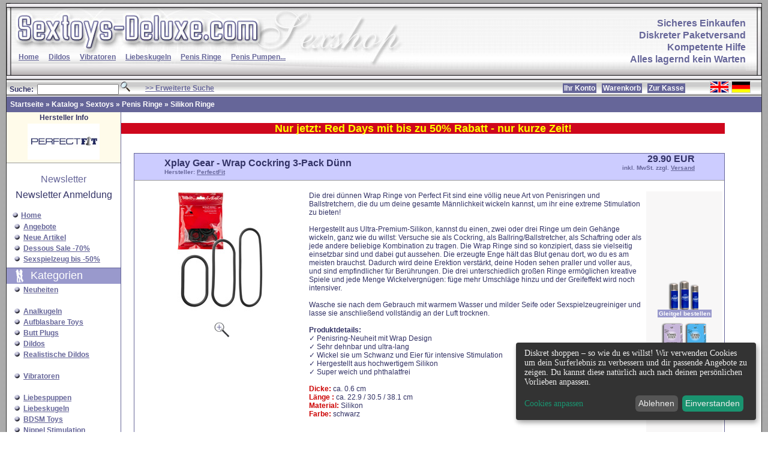

--- FILE ---
content_type: text/html; charset=ISO-8859-1
request_url: https://www.sextoys-deluxe.com/erotikshop/product_info.php?products_id=50132
body_size: 8282
content:
    <!doctype html public "-//W3C//DTD HTML 4.01 Transitional//EN">
<html dir="LTR" lang="de">
<head>
<meta http-equiv="Content-Type" content="text/html; charset=iso-8859-15">
<meta name="google-site-verification" content="MIoj1_iZ1EBMvS_DZZ6gmXND7m_X131Zd4uwQ8sTzI0" />
<meta name="robots" content="index,follow">
<meta name="language" content="de">
<meta name="distribution" content="global">
<meta name="revisit-after" content="14">
<META NAME="description" CONTENT="Die drei dünnen Wrap Ringe von Perfect Fit sind eine völlig neue Art von Penisringen und Ballstretchern, die du um deine gesamte Männlichkeit wickeln kannst, um ihr eine extreme Stimulation zu bieten!Hergestellt aus Ultra-Premium-Silikon, kannst du einen, zwei oder drei Ringe um dein Gehänge wickeln, ganz wie du willst: Versuche sie als Cockring, als Ballring/Ballstretcher, als Schaftring oder als jede andere beliebige Kombination zu tragen. Die Wrap Ringe sind so konzipiert, dass sie vielseitig einsetzbar sind und dabei gut aussehen. Die erzeugte Enge hält das Blut genau dort, wo du es am meisten brauchst. Dadurch wird deine Erektion verstärkt, deine Hoden sehen praller und voller aus, und sind empfindlicher für Berührungen. Die drei unterschiedlich großen Ringe ermöglichen kreative Spiele und jede Menge Wickelvergnügen: füge mehr Umschläge hinzu und der Greifeffekt wird noch intensiver.Wasche sie nach dem Gebrauch mit warmem Wasser und milder Seife oder Sexspielzeugreiniger und lasse sie anschließend vollständig an der Luft trocknen.Produktdetails:&#10003; Penisring-Neuheit mit Wrap Design&#10003; Sehr dehnbar und ultra-lang &#10003; Wickel sie um Schwanz und Eier für intensive Stimulation &#10003; Hergestellt aus hochwertigem Silikon &#10003; Super weich und phthalatfrei Dicke: ca. 0.6 cmLänge : ca. 22.9 / 30.5 / 38.1 cmMaterial: SilikonFarbe: schwarz">
<META NAME="keywords" CONTENT="">
<title>Sexspielzeug - Xplay Gear - Wrap Cockring 3-Pack Dünn im Sextoys Deluxe kaufen</title>
<meta http-equiv="X-UA-Compatible" content="IE=edge">
<meta http-equiv="x-ua-compatible" content="ie=edge">
<base href="https://www.sextoys-deluxe.com/erotikshop/">
<link rel="stylesheet" type="text/css" href="templates/xtc2/stylesheet.css?v=1.0">
<!-- don't forget to include your own stylesheet here or elsewhere -->
<script defer charset="UTF-8" src="https://api.kiprotect.com/v1/privacy-managers/3d2196baf1c46c7252d3e78b346e4ae7/klaro-no-css.js">
</script>
<script language="javascript" type="text/javascript"><!--
var selected;
var submitter = null;

function submitFunction() {
    submitter = 1;
}
function popupWindow(url) {
  window.open(url,'popupWindow','toolbar=no,location=no,directories=no,status=no,menubar=no,scrollbars=yes,resizable=yes,copyhistory=no,width=100,height=100,screenX=150,screenY=150,top=150,left=150')
}

function selectRowEffect(object, buttonSelect) {
  if (!selected) {
    if (document.getElementById) {
      selected = document.getElementById('defaultSelected');
    } else {
      selected = document.all['defaultSelected'];
    }
  }

  if (selected) selected.className = 'moduleRow';
  object.className = 'moduleRowSelected';
  selected = object;

// one button is not an array
if(document.checkout_payment){
  if (document.checkout_payment.payment[0]) {
    document.checkout_payment.payment[buttonSelect].checked=true;
  } else {
    document.checkout_payment.payment.checked=true;
  }
}
else{
  if(document.checkout_address.address){
		if (document.checkout_address.address[0]) {
	    document.checkout_address.address[buttonSelect].checked=true;
	  } else {
	    document.checkout_address.address.checked=true;
	  }
  }
  else{
	if (document.checkout_address.shipping[0]) {
    document.checkout_address.shipping[buttonSelect].checked=true;
  } else {
    document.checkout_address.shipping.checked=true;
  }
}
}

}

function rowOverEffect(object) {
  if (object.className == 'moduleRow') object.className = 'moduleRowOver';
}

function rowOutEffect(object) {
  if (object.className == 'moduleRowOver') object.className = 'moduleRow';
}
function checkBox(object) {
  document.account_newsletter.elements[object].checked = !document.account_newsletter.elements[object].checked;
}
function popupImageWindow(url) {
  window.open(url,'popupImageWindow','toolbar=no,location=no,directories=no,status=no,menubar=no,scrollbars=no,resizable=yes,copyhistory=no,width=100,height=100,screenX=150,screenY=150,top=150,left=150')
}
//--></script>


</head>
<body> 
<table class="boxrahmenoffen" width="100%" height="100%" border="0" align="right" cellpadding="0" cellspacing="0">
  <!--DWLayoutTable-->
  <tr valign="bottom">
    <td  background="templates/xtc2/img/sexshop_top_bg.jpg" height="50" colspan="3"><table width="100%" border="0" align="left" cellpadding="0" cellspacing="0">
  <!--DWLayoutTable-->
  <tr>
    <td width="693" height="76" valign="top"><a href="https://www.sextoys-deluxe.com/erotikshop/index.php"><img src="templates/xtc2/img/sexshop_top_a.jpg" alt="Sextoys - Erotik Shop" width="693" height="76" border="0"></a></td>
	
  <td width="100%" rowspan="3" nowrap class="topschrift"><div align="right"><a class="lila" href="https://www.sextoys-deluxe.com/erotikshop/shop_content.php?coID=580">Sicheres Einkaufen</a><br>
        <a class="lila" href="https://www.sextoys-deluxe.com/erotikshop/shop_content.php?coID=510">Diskreter Paketversand</a><br>
        <a class="lila" href="https://www.sextoys-deluxe.com/erotikshop/shop_content.php?coID=530">Kompetente Hilfe</a><br>
        <a class="lila" href="https://www.sextoys-deluxe.com/erotikshop/shop_content.php?coID=630">Alles lagernd kein Warten</a></div></td>
  <td width="26" rowspan="3" valign="top"><img src="templates/xtc2/img/sexshop_top_end.jpg" alt="Sexshop" width="26" height="128" border="0"></td>
  </tr>
  <tr>
    <td background="templates/xtc2/img/sexshop_top_b.jpg" height="26">&nbsp;&nbsp;&nbsp;&nbsp;&nbsp;<a href="https://www.sextoys-deluxe.com/erotikshop/index.php" class="blue2"><strong>Home</strong></a>&nbsp;&nbsp;&nbsp;&nbsp;<a class="blue2" href="https://www.sextoys-deluxe.com/erotikshop/index.php?cPath=284_286">Dildos</a>&nbsp;&nbsp;&nbsp;&nbsp;<a class="blue2" href="https://www.sextoys-deluxe.com/erotikshop/index.php?cPath=284_323">Vibratoren</a>&nbsp;&nbsp;&nbsp;&nbsp;<a class="blue2" href="https://www.sextoys-deluxe.com/erotikshop/index.php?cPath=284_321">Liebeskugeln</a>&nbsp;&nbsp;&nbsp;&nbsp;<a class="blue2" href="https://www.sextoys-deluxe.com/erotikshop/index.php?cPath=284_287">Penis Ringe</a>&nbsp;&nbsp;&nbsp;&nbsp;<a class="blue2" href="https://www.sextoys-deluxe.com/erotikshop/index.php?cPath=284_345">Penis Pumpen...</a></td>
  </tr>
  <tr>
    <td height="26" valign="top"><img src="templates/xtc2/img/sexshop_top_c.jpg" alt="Sextoys kaufen" width="693" height="26" border="0"></td>
  </tr>
</table>


</td>
  </tr>
  <tr>
    <td height="22" colspan="3">
    <table class="headerNavigation" width="100%"  border="0" cellpadding="2" cellspacing="0">
      <!--DWLayoutTable-->
      <tr class="headerNavigation">
        <td width="50%" height="20"><div align="center">
<form name="quick_find" action="https://www.sextoys-deluxe.com/erotikshop/advanced_search_result.php" method="get">
<table border="0" align="left" cellpadding="0" cellspacing="0">
  <!--DWLayoutTable-->
  <tr>
    <td valign="top" class="font12b"><strong>&nbsp;Suche:&nbsp;&nbsp;<input type="text" name="keywords" size="20" maxlength="30">&nbsp;<input type="image" src="templates/xtc2/buttons/german/button_add_quick.gif" border="0" alt="Suchen!" title=" Suchen! "></form></strong></td>
    <td align="left" valign="middle" class="font12b"><div align="left" style="margin-left:25px;"><a href="https://www.sextoys-deluxe.com/erotikshop/advanced_search.php" class="blue"><strong>>> Erweiterte Suche</strong></a></div></td>
  </tr>
</table>
 </div></td>
		<td width="40%" valign="middle" nowrap><div align="right"><a href="https://www.sextoys-deluxe.com/erotikshop/account.php" class="kasse">Ihr Konto</a>&nbsp;&nbsp;&nbsp;<a href="https://www.sextoys-deluxe.com/erotikshop/shopping_cart.php" class="kasse">Warenkorb</a>&nbsp;&nbsp;&nbsp;<a href="https://www.sextoys-deluxe.com/erotikshop/checkout_shipping.php" class="kasse">Zur Kasse</strong></a></div></td>
        <td width="10%" valign="top"><div align="center"> 
<table width="100" align="right" border="0" cellpadding="0" cellspacing="0">
  <!--DWLayoutTable-->
  <tr>
    <td width="138" height="20" align="right" valign="top"><table width="100"  border="0" cellpadding="0" cellspacing="0">
        <!--DWLayoutTable-->
        <tr>
          <td width="138" height="20" align="left" valign="middle"><div align="center"> <a href="https://www.sextoys-deluxe.com/erotikshop/product_info.php?products_id=50132&language=en"><img src="lang/english/icon.gif" border="0" alt="English" title=" English " width="32" height="20"></a>  <a href="https://www.sextoys-deluxe.com/erotikshop/product_info.php?products_id=50132&language=de"><img src="lang/german/icon.gif" border="0" alt="Deutsch" title=" Deutsch " width="32" height="20"></a> </div></td>
        </tr>
        </table></td>
  </tr>
</table>
 </div></td>
      </tr>
    </table>
    <table class="headerNavigation2" width="100%"  border="0" cellpadding="0" cellspacing="0">
	  <tr>
      	<td width="100%" height="26"><div style="margin-left:6px;"><a href="https://www.sextoys-deluxe.com" class="headerNavigation2">Startseite</a> &raquo; <a href="https://www.sextoys-deluxe.com/erotikshop/index.php" class="headerNavigation2">Katalog</a> &raquo; <a href="https://www.sextoys-deluxe.com/erotikshop/index.php?cPath=284" class="headerNavigation2">Sextoys</a> &raquo; <a href="https://www.sextoys-deluxe.com/erotikshop/index.php?cPath=284_287" class="headerNavigation2">Penis Ringe</a> &raquo; <a href="https://www.sextoys-deluxe.com/erotikshop/index.php?cPath=284_287_822" class="headerNavigation2">Silikon Ringe</a></div></td>
      </tr>    
    </table>
	
	</td>
  </tr>
  
  <tr>
    <td  width="185" valign="top" class="navLeft"> <div align="left">
   
<!--GV Code Start-->
<!--GV Code End-->
  
<table align="center" width="100%" border="0" cellpadding="0" cellspacing="0">
  <tr class="boxbg_right">
    <td width="100%" height="19" valign="middle" class="font12b"><div align="center"><strong>Hersteller Info</strong></div></td>
  </tr>
</table>
<table class="boxrahmen4" align="center" width="100%" border="0" cellpadding="0" cellspacing="0">
  <tr class="boxbg_right">
    <td width="100%" height="65" valign="top" ><table width="100%" border="0" align="center" cellpadding="0" cellspacing="0">
        <tr>
          <td width="100%" height="60" valign="middle" class="font12b">
            <div align="center"><a href="https://www.sextoys-deluxe.com/erotikshop/index.php?manufacturers_id=652"><img src="images/manufacturers/logo-perfectfit.jpg" width="120" height="60" border="0"></a>
                            
          </div></td>
        </tr>
    </table></td>
  </tr>
</table> 
 



<br>
<table class="left" align="center" width="190" border="0" cellpadding="0" cellspacing="0" style="    font-family: Verdana, Arial, sans-serif;
    font-size: 18px;
    color: #FFFFFF;">
  <!--DWLayoutTable-->
  <tr>
    <td width="100%" ><table width="100%"  border="0" cellpadding="0" cellspacing="0">
      <!--DWLayoutTable-->
        <tr>
          <td width="100%" valign="middle" class="infoBoxHeading3"><div align="center">Newsletter</div></td>
        </tr>
    </table></td>
  </tr>
  <tr>
    <td height="35" align="right" valign="top"><table class="ramg" width="190"  border="0" cellpadding="2" cellspacing="0">
      <!--DWLayoutTable-->
	  <tr>
	    <td  width="190" height="35" valign="middle"><div align="center">
             <a class="mehr" href="/erotikshop/newsletter.php">Newsletter Anmeldung</a>
        </div></td>
	  </tr>
    </table></td>
  </tr>
</table>   
<table align="center" width="100%" border="0" cellpadding="0" cellspacing="0">
  <!--DWLayoutTable-->
  <tr>
    <td width="100%" height="6" valign="top"><img src="templates/xtc2/img/sp.gif" width="185" height="1" border="0"></td>
    <td width="11"></td>
  </tr>

</table>

<table width="100%"  border="0" align="center" cellpadding="0" cellspacing="0" >
        <!--DWLayoutTable-->
        <tr>
          <td width="100%" height="19" valign="middle" class="font12b"><div align="left">&nbsp;&nbsp;&nbsp;<img src="templates/xtc2/img/kugel.gif" width="12" height="12" border="0">&nbsp;<a href="https://www.sextoys-deluxe.com/erotikshop/index.php" class="blue2"><strong>Home</strong></a></div></td>
        </tr>
</table>
<table width="100%"  border="0" align="center" cellpadding="0" cellspacing="0" >
        <!--DWLayoutTable-->
        <tr>
          <td width="100%" height="19" valign="middle">
          <div align="left">&nbsp;&nbsp;&nbsp;<img src="templates/xtc2/img/kugel.gif" width="12" height="12" border="0">&nbsp;<a href="https://www.sextoys-deluxe.com/erotikshop/specials.php" class="blue2">Angebote</a><br>
&nbsp;&nbsp;&nbsp;<img src="templates/xtc2/img/kugel.gif" width="12" height="12" border="0">&nbsp;<a href="https://www.sextoys-deluxe.com/erotikshop/products_new.php" class="blue2">Neue Artikel</a><br>
&nbsp;&nbsp;&nbsp;<img src="templates/xtc2/img/kugel.gif" width="12" height="12" border="0">&nbsp;<a href="https://www.sextoys-deluxe.com/erotikshop/index.php?cPath=536_687" class="blue2">Dessous Sale -70%</a><br>
&nbsp;&nbsp;&nbsp;<img src="templates/xtc2/img/kugel.gif" width="12" height="12" border="0">&nbsp;<a class="blue2" href="https://www.sextoys-deluxe.com/erotikshop/index.php?cPath=923_933">Sexspielzeug bis -50%</a>
          </div></td>
        </tr>
</table>
<table align="center" width="100%" border="0" cellpadding="0" cellspacing="0">
  <!--DWLayoutTable-->
  <tr>
    <td width="100%" height="6" valign="top"><img src="templates/xtc2/img/sp.gif" width="185" height="1" border="0"></td>
    <td width="11"></td>
  </tr>

</table>



<table class="" align="center" width="100%" border="0" cellpadding="0" cellspacing="0">
  <!--DWLayoutTable-->
  <tr>
    <td width="100%" valign="top" class="boxheadbg_left_love"><table width="100%"  border="0" align="center" cellpadding="0" cellspacing="0" >
        <!--DWLayoutTable-->
        <tr>
          <td width="100%" height="26" valign="middle" class="boxheadfont_left"><div align="left">Kategorien</div></td>
        </tr>
    </table></td>
  </tr>
  <tr>
    <td></td>
  </tr>
  <tr>
    <td valign="top"><table width="100%"  border="0" align="center" cellpadding="0" cellspacing="0">
        <!--DWLayoutTable-->
        <tr>
          <td height="35" width="100%" valign="middle">
          &nbsp;&nbsp;&nbsp;<img src="templates/xtc2/img/kugel.gif" width="12" height="12" border="0">&nbsp;<a class="blue2" href="https://www.sextoys-deluxe.com/erotikshop/index.php?cPath=284_379">Neuheiten</a><br>
          <br>
          </a></td>
        </tr>
        <tr>
          <td valign="top">
          
&nbsp;&nbsp;&nbsp;<img src="templates/xtc2/img/kugel.gif" width="12" height="12" border="0">&nbsp;<a class="blue2" href="https://www.sextoys-deluxe.com/erotikshop/index.php?cPath=284_775">Analkugeln</a><br>
&nbsp;&nbsp;&nbsp;<img src="templates/xtc2/img/kugel.gif" width="12" height="12" border="0">&nbsp;<a class="blue2" href="https://www.sextoys-deluxe.com/erotikshop/index.php?cPath=284_605">Aufblasbare Toys</a><br>
&nbsp;&nbsp;&nbsp;<img src="templates/xtc2/img/kugel.gif" width="12" height="12" border="0">&nbsp;<a class="blue2" href="https://www.sextoys-deluxe.com/erotikshop/index.php?cPath=284_285">Butt Plugs</a><br>
&nbsp;&nbsp;&nbsp;<img src="templates/xtc2/img/kugel.gif" width="12" height="12" border="0">&nbsp;<a class="blue2" href="https://www.sextoys-deluxe.com/erotikshop/index.php?cPath=284_286">Dildos</a><br>
&nbsp;&nbsp;&nbsp;<img src="templates/xtc2/img/kugel.gif" width="12" height="12" border="0">&nbsp;<a class="blue2" href="https://www.sextoys-deluxe.com/erotikshop/index.php?cPath=284_331">Realistische Dildos</a><br>
<br>
&nbsp;&nbsp;&nbsp;<img src="templates/xtc2/img/kugel.gif" width="12" height="12" border="0">&nbsp;<a class="blue2" href="https://www.sextoys-deluxe.com/erotikshop/index.php?cPath=284_323">Vibratoren</a><br>		
		  <br>
&nbsp;&nbsp;&nbsp;<img src="templates/xtc2/img/kugel.gif" width="12" height="12" border="0">&nbsp;<a class="blue2" href="https://www.sextoys-deluxe.com/erotikshop/index.php?cPath=284_509">Liebespuppen</a><br>
&nbsp;&nbsp;&nbsp;<img src="templates/xtc2/img/kugel.gif" width="12" height="12" border="0">&nbsp;<a class="blue2" href="https://www.sextoys-deluxe.com/erotikshop/index.php?cPath=284_321">Liebeskugeln</a><br>
&nbsp;&nbsp;&nbsp;<img src="templates/xtc2/img/kugel.gif" width="12" height="12" border="0">&nbsp;<a class="blue2" href="https://www.sextoys-deluxe.com/erotikshop/index.php?cPath=284_481">BDSM Toys</a><br>
&nbsp;&nbsp;&nbsp;<img src="templates/xtc2/img/kugel.gif" width="12" height="12" border="0">&nbsp;<a class="blue2" href="https://www.sextoys-deluxe.com/erotikshop/index.php?cPath=284_576">Nippel Stimulation</a><br>
&nbsp;&nbsp;&nbsp;<img src="templates/xtc2/img/kugel.gif" width="12" height="12" border="0">&nbsp;<a class="blue2" href="https://www.sextoys-deluxe.com/erotikshop/index.php?cPath=284_745">Intimschmuck</a><br>
&nbsp;&nbsp;&nbsp;<img src="templates/xtc2/img/kugel.gif" width="12" height="12" border="0">&nbsp;<a class="blue2" href="https://www.sextoys-deluxe.com/erotikshop/index.php?cPath=284_578">Elektro Stimulation</a><br>
&nbsp;&nbsp;&nbsp;<img src="templates/xtc2/img/kugel.gif" width="12" height="12" border="0">&nbsp;<a class="blue2" href="https://www.sextoys-deluxe.com/erotikshop/index.php?cPath=284_359">Intimduschen</a><br>
&nbsp;&nbsp;&nbsp;<img src="templates/xtc2/img/kugel.gif" width="12" height="12" border="0">&nbsp;<a class="blue2" href="https://www.sextoys-deluxe.com/erotikshop/index.php?cPath=284_514">Sexspielzeug Sets</a><br>
&nbsp;&nbsp;&nbsp;<img src="templates/xtc2/img/kugel.gif" width="12" height="12" border="0">&nbsp;<a class="blue2" href="https://www.sextoys-deluxe.com/erotikshop/index.php?cPath=284_549">Sextoys Pflege</a><br>
		  <br>
		  <div class="catbut2">&nbsp;&nbsp;&nbsp;<em><strong>Für die Frau</strong></em></DIV>		     <img src="templates/xtc2/img/kugel.gif" width="12" height="12" border="0">&nbsp;<a class="blue2" href="https://www.sextoys-deluxe.com/erotikshop/index.php?manufacturers_id=401">Fun Factory</a><br>
&nbsp;&nbsp;&nbsp;<img src="templates/xtc2/img/kugel.gif" width="12" height="12" border="0">&nbsp;<a class="blue2" href="https://www.sextoys-deluxe.com/erotikshop/index.php?cPath=284_548">Klitoris Toys</a><br>
&nbsp;&nbsp;&nbsp;<img src="templates/xtc2/img/kugel.gif" width="12" height="12" border="0">&nbsp;<a class="blue2" href="https://www.sextoys-deluxe.com/erotikshop/index.php?cPath=284_323_741">Butterflys</a><br>
&nbsp;&nbsp;&nbsp;<img src="templates/xtc2/img/kugel.gif" width="12" height="12" border="0">&nbsp;<a class="blue2" href="https://www.sextoys-deluxe.com/erotikshop/index.php?cPath=284_323_736">G Punkt Vibratoren</a><br>
&nbsp;&nbsp;&nbsp;<img src="templates/xtc2/img/kugel.gif" width="12" height="12" border="0">&nbsp;<a class="blue2" href="https://www.sextoys-deluxe.com/erotikshop/index.php?cPath=284_323_738">Klitoris Vibratoren</a><br>
&nbsp;&nbsp;&nbsp;<img src="templates/xtc2/img/kugel.gif" width="12" height="12" border="0">&nbsp;<a class="blue2" href="https://www.sextoys-deluxe.com/erotikshop/index.php?cPath=284_323_708">Masssagestäbe</a><br>
&nbsp;&nbsp;&nbsp;<img src="templates/xtc2/img/kugel.gif" width="12" height="12" border="0">&nbsp;<a class="blue2" href="https://www.sextoys-deluxe.com/erotikshop/index.php?cPath=284_323_672">Auflegevibratoren</a><br>
&nbsp;&nbsp;&nbsp;<img src="templates/xtc2/img/kugel.gif" width="12" height="12" border="0">&nbsp;<a class="blue2" href="https://www.sextoys-deluxe.com/erotikshop/index.php?cPath=284_286_518">Strap on</a><br><br>
<div class="catbut2">&nbsp;&nbsp;&nbsp;<em><strong>Toys für Ihn</strong></em></DIV>   <img src="templates/xtc2/img/kugel.gif" width="12" height="12" border="0">&nbsp;<a class="blue2" href="https://www.sextoys-deluxe.com/erotikshop/index.php?cPath=284_376">Masturbatoren</a><br>
&nbsp;&nbsp;&nbsp;<img src="templates/xtc2/img/kugel.gif" width="12" height="12" border="0">&nbsp;<a class="blue2" href="https://www.sextoys-deluxe.com/erotikshop/index.php?cPath=284_782">Masturbatoren - Gay</a><br>
&nbsp;&nbsp;&nbsp;<img src="templates/xtc2/img/kugel.gif" width="12" height="12" border="0">&nbsp;<a class="blue2" href="https://www.sextoys-deluxe.com/erotikshop/index.php?cPath=284_512">Pussies</a><br>
&nbsp;&nbsp;&nbsp;<img src="templates/xtc2/img/kugel.gif" width="12" height="12" border="0">&nbsp;<a class="blue2" href="https://www.sextoys-deluxe.com/erotikshop/index.php?cPath=284_287">Penis Ringe</a><br>
&nbsp;&nbsp;&nbsp;<img src="templates/xtc2/img/kugel.gif" width="12" height="12" border="0">&nbsp;<a class="blue2" href="https://www.sextoys-deluxe.com/erotikshop/index.php?cPath=284_824">Penis Plugs</a><br>
&nbsp;&nbsp;&nbsp;<img src="templates/xtc2/img/kugel.gif" width="12" height="12" border="0">&nbsp;<a class="blue2" href="https://www.sextoys-deluxe.com/erotikshop/index.php?cPath=284_345">Penis Pumpen</a><br>
&nbsp;&nbsp;&nbsp;<img src="templates/xtc2/img/kugel.gif" width="12" height="12" border="0">&nbsp;<a class="blue2" href="https://www.sextoys-deluxe.com/erotikshop/index.php?cPath=284_370">Penis Vergrößerung</a><br>
&nbsp;&nbsp;&nbsp;<img src="templates/xtc2/img/kugel.gif" width="12" height="12" border="0">&nbsp;<a class="blue2" href="https://www.sextoys-deluxe.com/erotikshop/index.php?cPath=284_530">Prostata Toys</a><br>
		  <br>
		  <div class="catbut2">&nbsp;&nbsp;&nbsp;<em><strong>Toys für Paare</strong></em><br>
	        </div>		     <img src="templates/xtc2/img/kugel.gif" width="12" height="12" border="0">&nbsp;<a class="blue2" href="https://www.sextoys-deluxe.com/erotikshop/index.php?cPath=284_287_368">Penis Ringe</a><br>
&nbsp;&nbsp;&nbsp;<img src="templates/xtc2/img/kugel.gif" width="12" height="12" border="0">&nbsp;<a class="blue2" href="https://www.sextoys-deluxe.com/erotikshop/index.php?cPath=284_286_518">Strap on</a><br>
   <img src="templates/xtc2/img/kugel.gif" width="12" height="12" border="0">&nbsp;<a class="blue2" href="https://www.sextoys-deluxe.com/erotikshop/index.php?cPath=284_552">Toys für Paare</a><br>  
          <br>
  		    <div class="catbut2">&nbsp;&nbsp;&nbsp;<em><strong>Drogerie</strong></em><br>
            </div>  		       <img src="templates/xtc2/img/kugel.gif" width="12" height="12" border="0">&nbsp;<a class="blue2" href="https://www.sextoys-deluxe.com/erotikshop/index.php?cPath=409">Anal Sprays</a><br>
&nbsp;&nbsp;&nbsp;<img src="templates/xtc2/img/kugel.gif" width="12" height="12" border="0">&nbsp;<a class="blue2" href="https://www.sextoys-deluxe.com/erotikshop/index.php?cPath=225">Gleitgel</a><br>
&nbsp;&nbsp;&nbsp;<img src="templates/xtc2/img/kugel.gif" width="12" height="12" border="0">&nbsp;<a class="blue2" href="https://www.sextoys-deluxe.com/erotikshop/index.php?cPath=282">Hilfsmittel</a><br>
&nbsp;&nbsp;&nbsp;<img src="templates/xtc2/img/kugel.gif" width="12" height="12" border="0">&nbsp;<a class="blue2" href="https://www.sextoys-deluxe.com/erotikshop/index.php?cPath=281">Kondome</a><br>
&nbsp;&nbsp;&nbsp;<img src="templates/xtc2/img/kugel.gif" width="12" height="12" border="0">&nbsp;<a class="blue2" href="https://www.sextoys-deluxe.com/erotikshop/index.php?cPath=557">Massageöl</a><br>
&nbsp;&nbsp;&nbsp;<img src="templates/xtc2/img/kugel.gif" width="12" height="12" border="0">&nbsp;<a class="blue2" href="https://www.sextoys-deluxe.com/erotikshop/index.php?cPath=428">Pheromone</a><br>

          <br>
		  <div class="catbut2">&nbsp;&nbsp;&nbsp;<em><strong>Dessous</strong></em><br>   
	        </div>		     <img src="templates/xtc2/img/kugel.gif" width="12" height="12" border="0">&nbsp;<a class="blue2" href="https://www.sextoys-deluxe.com/erotikshop/index.php?cPath=534">Für den Mann</a><br>
&nbsp;&nbsp;&nbsp;<img src="templates/xtc2/img/kugel.gif" width="12" height="12" border="0">&nbsp;<a class="blue2" href="https://www.sextoys-deluxe.com/erotikshop/index.php?cPath=536">Für die Frau</a><br />
&nbsp;&nbsp;&nbsp;<img src="templates/xtc2/img/kugel.gif" width="12" height="12" border="0">&nbsp;<a class="blue2" href="https://www.sextoys-deluxe.com/erotikshop/index.php?cPath=583">Swim - men</a><br />
&nbsp;&nbsp;&nbsp;<img src="templates/xtc2/img/kugel.gif" width="12" height="12" border="0">&nbsp;<a class="blue2" href="https://www.sextoys-deluxe.com/erotikshop/index.php?cPath=686">Swim - women</a><br />
&nbsp;&nbsp;&nbsp;<img src="templates/xtc2/img/kugel.gif" width="12" height="12" border="0">&nbsp;<a class="blue2" href="https://www.sextoys-deluxe.com/erotikshop/index.php?cPath=619">Sexy Kostüme</a><br />
	  
		  </div> <br></td>
        </tr>
        </table></td>
  </tr>

</table>
  
<table width="100%"  border="0" cellpadding="0" cellspacing="0">
        <!--DWLayoutTable-->
        <tr>
          <td width="100%" height="19" valign="top"> <div class="catbut2">&nbsp;&nbsp;&nbsp;<em><strong>Produktinfo</strong></em><br>    
          </div></td>
        </tr>
        <tr>
          <td height="19" valign="middle">&nbsp;&nbsp;&nbsp;<img src="templates/xtc2/img/kugel.gif" width="12" height="12" border="0">&nbsp;<a class="blue2" href="https://www.sextoys-deluxe.com/erotikshop/shop_content.php?coID=5000">Hygiene und Pflege</a><br>&nbsp;&nbsp;&nbsp;<img src="templates/xtc2/img/kugel.gif" width="12" height="12" border="0">&nbsp;<a class="blue2" href="https://www.sextoys-deluxe.com/erotikshop/shop_content.php?coID=5001">Silikon</a><br>&nbsp;&nbsp;&nbsp;<img src="templates/xtc2/img/kugel.gif" width="12" height="12" border="0">&nbsp;<a class="blue2" href="https://www.sextoys-deluxe.com/erotikshop/shop_content.php?coID=5002">Latex</a><br>&nbsp;&nbsp;&nbsp;<img src="templates/xtc2/img/kugel.gif" width="12" height="12" border="0">&nbsp;<a class="blue2" href="https://www.sextoys-deluxe.com/erotikshop/shop_content.php?coID=5003">Der weibliche G-Punkt</a><br></td>
        </tr>
        <tr>
          <td height="23"></td>
        </tr>
</table>
  
<table width="100%" align="center" border="0" cellpadding="0" cellspacing="0">
  <!--DWLayoutTable-->
  <tr>
    <td width="100%" class="boxheadbg_left_service"><table width="100%"  border="0" cellpadding="0" cellspacing="0">
      <!--DWLayoutTable-->
        <tr>
          <td width="990" height="26" valign="middle" class="boxheadfont_left">Service</td>
        </tr>
    </table></td>
  </tr>
  <tr>
    <td height="10"></td>
  </tr>
  <tr>
    <td height="19" valign="top" class="font12b">&nbsp;&nbsp;&nbsp;<img src="templates/xtc2/img/kugel.gif" width="12" height="12" border="0">&nbsp;<a href="https://www.sextoys-deluxe.com/erotikshop/login.php" class="blue"><strong>Login</strong></a></td>
  </tr>
  <tr>
    <td height="19" valign="top">&nbsp;&nbsp;&nbsp;<img src="templates/xtc2/img/kugel.gif" width="12" height="12" border="0">&nbsp;<a class="blue" href="https://www.sextoys-deluxe.com/erotikshop/shop_content.php?coID=800">Datenschutz</a><br>&nbsp;&nbsp;&nbsp;<img src="templates/xtc2/img/kugel.gif" width="12" height="12" border="0">&nbsp;<a class="blue" href="https://www.sextoys-deluxe.com/erotikshop/shop_content.php?coID=5005">Unsere AGB</a><br>&nbsp;&nbsp;&nbsp;<img src="templates/xtc2/img/kugel.gif" width="12" height="12" border="0">&nbsp;<a class="blue" href="https://www.sextoys-deluxe.com/erotikshop/shop_content.php?coID=510">Diskretion</a><br>&nbsp;&nbsp;&nbsp;<img src="templates/xtc2/img/kugel.gif" width="12" height="12" border="0">&nbsp;<a class="blue" href="https://www.sextoys-deluxe.com/erotikshop/shop_content.php?coID=520">Impressum</a><br>&nbsp;&nbsp;&nbsp;<img src="templates/xtc2/img/kugel.gif" width="12" height="12" border="0">&nbsp;<a class="blue" href="https://www.sextoys-deluxe.com/erotikshop/shop_content.php?coID=530">Kontakt</a><br>&nbsp;&nbsp;&nbsp;<img src="templates/xtc2/img/kugel.gif" width="12" height="12" border="0">&nbsp;<a class="blue" href="https://www.sextoys-deluxe.com/erotikshop/shop_content.php?coID=540">Versandkosten</a><br>&nbsp;&nbsp;&nbsp;<img src="templates/xtc2/img/kugel.gif" width="12" height="12" border="0">&nbsp;<a class="blue" href="https://www.sextoys-deluxe.com/erotikshop/shop_content.php?coID=580">Sicher Einkaufen SSL</a><br>&nbsp;&nbsp;&nbsp;<img src="templates/xtc2/img/kugel.gif" width="12" height="12" border="0">&nbsp;<a class="blue" href="https://www.sextoys-deluxe.com/erotikshop/shop_content.php?coID=590">Zahlungsmöglichkeiten</a><br>&nbsp;&nbsp;&nbsp;<img src="templates/xtc2/img/kugel.gif" width="12" height="12" border="0">&nbsp;<a class="blue" href="https://www.sextoys-deluxe.com/erotikshop/shop_content.php?coID=600">Bestellung stornieren</a><br>&nbsp;&nbsp;&nbsp;<img src="templates/xtc2/img/kugel.gif" width="12" height="12" border="0">&nbsp;<a class="blue" href="https://www.sextoys-deluxe.com/erotikshop/shop_content.php?coID=620">Buchungszeilen</a><br>&nbsp;&nbsp;&nbsp;<img src="templates/xtc2/img/kugel.gif" width="12" height="12" border="0">&nbsp;<a class="blue" href="https://www.sextoys-deluxe.com/erotikshop/shop_content.php?coID=630">Warenlager</a><br>&nbsp;&nbsp;&nbsp;<img src="templates/xtc2/img/kugel.gif" width="12" height="12" border="0">&nbsp;<a class="blue" href="https://www.sextoys-deluxe.com/erotikshop/shop_content.php?coID=640">Kein Bestätigungsmail</a><br>&nbsp;&nbsp;&nbsp;<img src="templates/xtc2/img/kugel.gif" width="12" height="12" border="0">&nbsp;<a class="blue" href="https://www.sextoys-deluxe.com/erotikshop/shop_content.php?coID=650">GLS Paketverfolgung</a><br>&nbsp;&nbsp;&nbsp;<img src="templates/xtc2/img/kugel.gif" width="12" height="12" border="0">&nbsp;<a class="blue" href="https://www.sextoys-deluxe.com/erotikshop/shop_content.php?coID=4500">Widerrufsrecht</a><br></td>
  </tr>
  <tr>
    <td valign="top" align="center"><br><a href="https://www.sextoys-deluxe.com/erotikshop/shop_content.php?coID=590" target="_parent"><img src="templates/xtc2/img/zahlungsmethoden_de.jpg" border="0"></a></td>
  </tr>
  <!--<tr>
    <td height="19" valign="top" align="center"><br><a href="https://sextoytest.blog.de" target="_blank"><img src="templates/xtc2/img/sextoy-testerin.jpg" border="0"></a></td>
  </tr>-->  
  <tr>
    <td height="11"></td>
  </tr>
</table>
  <br>
        </div></td>
    <td width="80%" align="right" valign="top" bgcolor="#FFFFFF"><br>
      <table bgcolor="#FFFFFF" width="98%" border="0" align="right" cellpadding="0" cellspacing="0">
      	<!--<tr>
        	<td class="gutscheinneu" align="center"><div class="gutscheinneu"><img src="templates/xtc2/img/top_gutschein2_de.png" border="0"></div></td>
        </tr>-->
        <!--<tr>
        	<td height="10"></td>
        </tr>
        <tr>
        	<td class="gutscheinneu" align="center"><div class="gutscheinneu"><img src="templates/xtc2/img/top_banner_de.png" border="0"></div></td>
        </tr>-->
		




<a href="index.php?cPath=843" target="_blank"  >
    <div class="frei" style="display: flex;align-items: center; justify-content: center;background:#ce071d;" align="center">
        <div style="font-size: 18px; font-weight: bold; color:#ffff00;font-family:sans-serif;">Nur jetzt: Red Days mit bis zu 50% Rabatt - nur kurze Zeit!</div>
    </div>
</a>
<br>


         



            

        <tr>
          <td class="main"><br>
<form name="cart_quantity" action="https://www.sextoys-deluxe.com/erotikshop/product_info.php?products_id=50132&action=add_product" method="post">
<table width="100%" border="0" cellpadding="0" cellspacing="0" class="boxrahmen">
  <tr> 
    <td width="100%" height="263" valign="top">
        <table width="100%" border="0" cellpadding="0" cellspacing="0">
          <tr>
            <td width="100%" height="60" valign="top"><table class="prodheadbg"  width="100%"  height="45" border="0" cellpadding="0" cellspacing="0"  nowrap>
                <tr>
                  <td width="5%" rowspan="2" valign="top"></td>
                  <td width="65%" rowspan="2" valign="middle" class="font16lila"><div align="left"><strong>Xplay Gear - Wrap Cockring 3-Pack Dünn</strong> 
                  </font></div><b><div class="versand" align="left">Hersteller: <a class="versand" href="index.php?manufacturers_id=652">PerfectFit</a></div>
                  </b></td>
                  <td width="25%" height="24" valign="middle" class="preis">
                    <div align="right"><strong> 29.90 EUR</strong></div><div class="versand" align="right">inkl. MwSt. zzgl. <a class="versand" href="https://www.sextoys-deluxe.com/erotikshop/shop_content.php?coID=540">Versand</a></div></td>
                  <td width="5%" rowspan="2" valign="top"></td>
                </tr>
                
                                                            </table></td>
          </tr>
        </table>                                
        <table width="100%" border="0" cellpadding="0" cellspacing="3">
  <tr>
    <td width="285" rowspan="2" align="center" valign="top"><a href="javascript:popupWindow('https://www.sextoys-deluxe.com/erotikshop/popup_image.php?pID=50132')"><img src="https://www.sextoys-deluxe.com/erotikshop/images/product_images/info_images/perfect-fit-3-pack-wrap-ring-9-12-15-inch.jpg" width="150" height="200" border="0"></a><br/><br/>
<div align="center"><a href="javascript:popupWindow('https://www.sextoys-deluxe.com/erotikshop/popup_image.php?pID=50132')"><img src="templates/xtc2/img/lupe.gif" width="26" height="26" border="0"></a></div>	
	</td>



    <td height="182" colspan="2" valign="top" class="description"><div align="left">Die drei dünnen Wrap Ringe von Perfect Fit sind eine völlig neue Art von Penisringen und Ballstretchern, die du um deine gesamte Männlichkeit wickeln kannst, um ihr eine extreme Stimulation zu bieten!<br /><br />Hergestellt aus Ultra-Premium-Silikon, kannst du einen, zwei oder drei Ringe um dein Gehänge wickeln, ganz wie du willst: Versuche sie als Cockring, als Ballring/Ballstretcher, als Schaftring oder als jede andere beliebige Kombination zu tragen. Die Wrap Ringe sind so konzipiert, dass sie vielseitig einsetzbar sind und dabei gut aussehen. Die erzeugte Enge hält das Blut genau dort, wo du es am meisten brauchst. Dadurch wird deine Erektion verstärkt, deine Hoden sehen praller und voller aus, und sind empfindlicher für Berührungen. Die drei unterschiedlich großen Ringe ermöglichen kreative Spiele und jede Menge Wickelvergnügen: füge mehr Umschläge hinzu und der Greifeffekt wird noch intensiver.<br /><br />Wasche sie nach dem Gebrauch mit warmem Wasser und milder Seife oder Sexspielzeugreiniger und lasse sie anschließend vollständig an der Luft trocknen.<br /><br /><strong>Produktdetails:</strong><br />&#10003; Penisring-Neuheit mit Wrap Design<br />&#10003; Sehr dehnbar und ultra-lang <br />&#10003; Wickel sie um Schwanz und Eier für intensive Stimulation <br />&#10003; Hergestellt aus hochwertigem Silikon <br />&#10003; Super weich und phthalatfrei <br /><br /><span style="color: #cc0000; font-weight: bold;">Dicke:</span> ca. 0.6 cm<br /><span style="color: #cc0000; font-weight: bold;">Länge :</span> ca. 22.9 / 30.5 / 38.1 cm<br /><span style="color: #cc0000; font-weight: bold;">Material:</span> Silikon<br /><span style="color: #cc0000; font-weight: bold;">Farbe:</span> schwarz <br><br>
<table width="100" border="0" cellspacing="0" cellpadding="0">
	
</table> </div>
	<br/>
    <div class="status" align="left">
          Lagernd - Sofort Lieferbar
    </div>
	<br/>
	<div align="left" style="float:left; margin-right:20px;"><font size="1" face="Verdana, Arial, Helvetica, sans-serif"><input type="text" name="products_qty" value="1" size="3"> <input type="hidden" name="products_id" value="50132"> </font></div>
	
	<div align="left">
							<div class="share-desc">
							<div class="button-buy">
								<button type="submit" class="buyXL btns item-link button button-fill right" id="buyit" value="In den Warenkorb">
									<div class="buyXL__inner">
										<i class="material-icons"><svg version="1.1" width="20px" height="20px" id="Capa_1" xmlns="https://www.w3.org/2000/svg" xmlns:xlink="https://www.w3.org/1999/xlink" x="0px" y="0px" viewBox="0 0 19.25 19.25" style="enable-background:new 0 0 19.25 19.25;" xml:space="preserve"><path style="fill:#000000;" d="M19.006,2.97c-0.191-0.219-0.466-0.345-0.756-0.345H4.431L4.236,1.461C4.156,0.979,3.739,0.625,3.25,0.625H1c-0.553,0-1,0.447-1,1s0.447,1,1,1h1.403l1.86,11.164c0.008,0.045,0.031,0.082,0.045,0.124c0.016,0.053,0.029,0.103,0.054,0.151c0.032,0.066,0.075,0.122,0.12,0.179c0.031,0.039,0.059,0.078,0.095,0.112c0.058,0.054,0.125,0.092,0.193,0.13c0.038,0.021,0.071,0.049,0.112,0.065c0.116,0.047,0.238,0.075,0.367,0.075c0.001,0,11.001,0,11.001,0c0.553,0,1-0.447,1-1s-0.447-1-1-1H6.097l-0.166-1H17.25c0.498,0,0.92-0.366,0.99-0.858l1-7C19.281,3.479,19.195,3.188,19.006,2.97z M17.097,4.625l-0.285,2H13.25v-2H17.097z M12.25,4.625v2h-3v-2H12.25z M12.25,7.625v2h-3v-2H12.25z M8.25,4.625v2h-3c-0.053,0-0.101,0.015-0.148,0.03l-0.338-2.03H8.25z M5.264,7.625H8.25v2H5.597L5.264,7.625zM13.25,9.625v-2h3.418l-0.285,2H13.25z"></path><circle style="fill:#000000;" cx="6.75" cy="17.125" r="1.5"></circle><circle style="fill:#000000;" cx="15.75" cy="17.125" r="1.5"></circle></svg></i>
										In den Korb
									</div>
								</button>
							</div>		
							<div class="clear"></div>
						</div>
						</div>
	
	</td>
  <td  width="127" rowspan="3" valign="middle" bgcolor="#F8F7F7"><div align="center"><a href="https://www.sextoys-deluxe.com/erotikshop/index.php?cPath=225"><img src="/erotikshop/templates/xtc2/img/gleitgel.gif" width="100" height="50" border="0"></a><br>
      <a class="info" href="https://www.sextoys-deluxe.com/erotikshop/index.php?cPath=225">Gleitgel bestellen</a> <br>
      <a href="https://www.sextoys-deluxe.com/erotikshop/index.php?cPath=281"><img src="/erotikshop/templates/xtc2/img/kondome.gif" width="100" height="50" border="0"></a><br>
      <a class="info" href="https://www.sextoys-deluxe.com/erotikshop/index.php?cPath=281">Kondome kaufen</a>
      <a href="https://www.sextoys-deluxe.com/erotikshop/advanced_search_result.php?keywords=&categories_id=&inc_subcat=1&manufacturers_id=&pfrom=&pto=5&x=64&y=5"><img src="/erotikshop/templates/xtc2/img/5.gif" width="100" height="34" border="0"></a><br>
      <a class="info" href="https://www.sextoys-deluxe.com/erotikshop/advanced_search_result.php?keywords=&categories_id=&inc_subcat=1&manufacturers_id=&pfrom=&pto=5&x=64&y=5">Schnäppchen unter 5 Euro</a>
  </div></td>
  </tr>

  <tr>
  

    </tr>
</table></td>
  </tr>
</table>
<table width="100%" border="0">
    <tr> 
      <td class="font12b"><div align="right"><a class="zurueck" href="javascript:history.back();">Zurück zur letzten Übersicht</a></div></td>
    </tr>
  </table> 
  <div>
    <div id="recommend-info-container"></div>
  </div>
<table width="100%" border="0">
    <tr> 
      <td><div align="center"></div></td>
    </tr>
  </table> 
</form>
</td>
        </tr>
    </table></td>
    <td class="navRight" width="170" valign="top"> </td>
	
	
	

  </tr>
  <tr>
    <td background="templates/xtc2/img/bg_bottom.gif" height="20"><!--DWLayoutEmptyCell-->&nbsp;</td>
    <td background="templates/xtc2/img/bg_bottom.gif" valign="bottom"><!--DWLayoutEmptyCell-->&nbsp;</td>
    <td background="templates/xtc2/img/bg_bottom.gif"><!--DWLayoutEmptyCell-->&nbsp;</td>
  </tr>
</table>



<script
type="text/javascript" 

>
var ScarabQueue = ScarabQueue || [];
(function(id) {
  if (document.getElementById(id)) return;
  var js = document.createElement('script'); js.id = id;
  

  js.src = '//cdn.scarabresearch.com/js/13F0FB8DAFB25C98/scarab-v2.js';
  

  var fs = document.getElementsByTagName('script')[0];
  fs.parentNode.insertBefore(js, fs);
})('scarab-js-api');


ScarabQueue.push(["availabilityZone","f_g44"]);
ScarabQueue.push(["language","de"]);
ScarabQueue.push(["view","dgy-50132"]);
ScarabQueue.push(["cart",[]]);



async function scarab_postData(url = '', data = {}) {

	const response = await fetch(url, {
		method: 'POST',
		mode: 'cors',
		cache: 'no-cache',
		credentials: 'same-origin',
		headers: { 
			'Content-Type': 'application/json'
		},
		redirect: 'follow',
		referrerPolicy: 'no-referrer',
		body: JSON.stringify(data)
	});
	return response.json();
}

function scarab_getProdData(type, container_id, items) {



	scarab_postData('predict.php', { "type": type, "products": items })

		.then(data => {

			if (document.getElementById(container_id) != null) {
				let container = document.getElementById(container_id);
				container.innerHTML = data.fragment;
			}




		});
}

var scarab_getProductIDsSuccessHandler = function (SC, render) {
	var recommendedItems = [];
	for (var i = 0, l = SC.page.products.length; i < l; i++) {
		recommendedItems.push(SC.page.products[i].id);
	}
	scarab_getProdData('cart', 'recommend-cart-container', recommendedItems);
};

var scarab_getProductIDsSuccessHandlerAjaxCart = function (SC, render) {
	var recommendedItems = [];
	for (var i = 0, l = SC.page.products.length; i < l; i++) {
		recommendedItems.push(SC.page.products[i].id);
	}
	scarab_getProdData('ajaxcart', 'recommend-ajaxcart-container', recommendedItems);
};

var scarab_getInfoRecommendations = function (SC, render) {
	var recommendedItems = [];
	for (var i = 0, l = SC.page.products.length; i < l; i++) {
		recommendedItems.push(SC.page.products[i].id);
	}
	scarab_getProdData('default', 'recommend-info-container', recommendedItems);
};

var scarab_getHomeRecommendationsSuccessHandler = function (SC, render) {
	var recommendedItems = [];
	for (var i = 0, l = SC.page.products.length; i < l; i++) {
		recommendedItems.push(SC.page.products[i].id);
	}
	scarab_getProdData('default', 'recommend-home-container', recommendedItems);
};




let limitNumber = 5;

let winWidth = window.innerWidth;

if (winWidth > 1250) {

	limitNumber = 5;

} else if (winWidth > 800 && winWidth < 1250) {

	limitNumber = 4;

} else if (winWidth > 580 && winWidth < 800) {

	limitNumber = 3;

} else {

	limitNumber = 1;

}
if (document.getElementById('recommend-home-container') != null) {

	ScarabQueue.push(["recommend", { logic: "HOME", limit: limitNumber, containerId: "recommend-home-container", success: scarab_getHomeRecommendationsSuccessHandler }]);


}
if (document.getElementById('recommend-cart-container') != null) {

	ScarabQueue.push(["recommend", { logic: "CART", limit: limitNumber, containerId: "recommend-cart-container", success: scarab_getProductIDsSuccessHandler }]);


}


if (document.getElementById("recommend-info-container") != null) {

	try {

		ScarabQueue.push(["recommend", { logic: "RELATED", limit: limitNumber, containerId: "recommend-info-container", success: scarab_getInfoRecommendations }]);


	} catch (e) {

		console.log("recommendation did not work");

	}

}


ScarabQueue.push(["go"]);

</script>



<script defer src="https://static.cloudflareinsights.com/beacon.min.js/vcd15cbe7772f49c399c6a5babf22c1241717689176015" integrity="sha512-ZpsOmlRQV6y907TI0dKBHq9Md29nnaEIPlkf84rnaERnq6zvWvPUqr2ft8M1aS28oN72PdrCzSjY4U6VaAw1EQ==" data-cf-beacon='{"version":"2024.11.0","token":"e3937115cefc470c9c1ff507329c491d","r":1,"server_timing":{"name":{"cfCacheStatus":true,"cfEdge":true,"cfExtPri":true,"cfL4":true,"cfOrigin":true,"cfSpeedBrain":true},"location_startswith":null}}' crossorigin="anonymous"></script>
</body>
</html>

